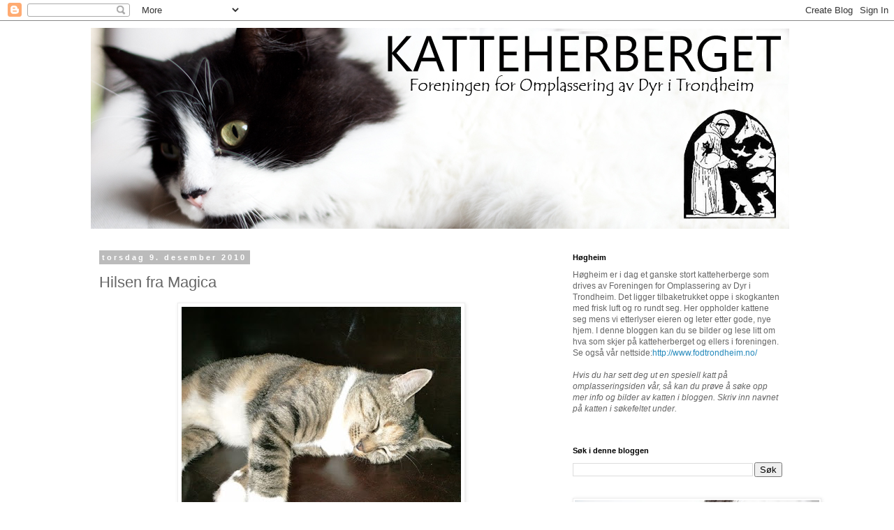

--- FILE ---
content_type: text/html; charset=UTF-8
request_url: https://katteherberge.blogspot.com/2010/12/hilsen-fra-magica.html?showComment=1293616511395
body_size: 15274
content:
<!DOCTYPE html>
<html class='v2' dir='ltr' lang='no'>
<head>
<link href='https://www.blogger.com/static/v1/widgets/335934321-css_bundle_v2.css' rel='stylesheet' type='text/css'/>
<meta content='width=1100' name='viewport'/>
<meta content='text/html; charset=UTF-8' http-equiv='Content-Type'/>
<meta content='blogger' name='generator'/>
<link href='https://katteherberge.blogspot.com/favicon.ico' rel='icon' type='image/x-icon'/>
<link href='http://katteherberge.blogspot.com/2010/12/hilsen-fra-magica.html' rel='canonical'/>
<link rel="alternate" type="application/atom+xml" title="KATTEHERBERGET - Atom" href="https://katteherberge.blogspot.com/feeds/posts/default" />
<link rel="alternate" type="application/rss+xml" title="KATTEHERBERGET - RSS" href="https://katteherberge.blogspot.com/feeds/posts/default?alt=rss" />
<link rel="service.post" type="application/atom+xml" title="KATTEHERBERGET - Atom" href="https://www.blogger.com/feeds/2040240874208864646/posts/default" />

<link rel="alternate" type="application/atom+xml" title="KATTEHERBERGET - Atom" href="https://katteherberge.blogspot.com/feeds/8641514944404300752/comments/default" />
<!--Can't find substitution for tag [blog.ieCssRetrofitLinks]-->
<link href='https://blogger.googleusercontent.com/img/b/R29vZ2xl/AVvXsEgdpZFeemQeky4FKNJT5a_NCktPv99_y34tJQ4G85ZQzS59TB83dEMs9vb25hWtYt48xvp528Rp9LEbLikoiYYPWclGsGa2tAueb2NRRvQwHo6vffVBNwTqCrmb4nWt7Xh3F1e-alLxhUs/s400/Magica-+nytt+hjem.JPG' rel='image_src'/>
<meta content='http://katteherberge.blogspot.com/2010/12/hilsen-fra-magica.html' property='og:url'/>
<meta content='Hilsen fra Magica' property='og:title'/>
<meta content='Vi synes det er fint å følge opp kattene som er omplassert fra oss og høre hvordan det går med dem. Denne hilsene fikk vi etter å ha kontakt...' property='og:description'/>
<meta content='https://blogger.googleusercontent.com/img/b/R29vZ2xl/AVvXsEgdpZFeemQeky4FKNJT5a_NCktPv99_y34tJQ4G85ZQzS59TB83dEMs9vb25hWtYt48xvp528Rp9LEbLikoiYYPWclGsGa2tAueb2NRRvQwHo6vffVBNwTqCrmb4nWt7Xh3F1e-alLxhUs/w1200-h630-p-k-no-nu/Magica-+nytt+hjem.JPG' property='og:image'/>
<title>KATTEHERBERGET: Hilsen fra Magica</title>
<style id='page-skin-1' type='text/css'><!--
/*
-----------------------------------------------
Blogger Template Style
Name:     Simple
Designer: Blogger
URL:      www.blogger.com
----------------------------------------------- */
/* Content
----------------------------------------------- */
body {
font: normal normal 12px 'Trebuchet MS', Trebuchet, Verdana, sans-serif;
color: #666666;
background: #ffffff none repeat scroll top left;
padding: 0 0 0 0;
}
html body .region-inner {
min-width: 0;
max-width: 100%;
width: auto;
}
h2 {
font-size: 22px;
}
a:link {
text-decoration:none;
color: #2288bb;
}
a:visited {
text-decoration:none;
color: #888888;
}
a:hover {
text-decoration:underline;
color: #33aaff;
}
.body-fauxcolumn-outer .fauxcolumn-inner {
background: transparent none repeat scroll top left;
_background-image: none;
}
.body-fauxcolumn-outer .cap-top {
position: absolute;
z-index: 1;
height: 400px;
width: 100%;
}
.body-fauxcolumn-outer .cap-top .cap-left {
width: 100%;
background: transparent none repeat-x scroll top left;
_background-image: none;
}
.content-outer {
-moz-box-shadow: 0 0 0 rgba(0, 0, 0, .15);
-webkit-box-shadow: 0 0 0 rgba(0, 0, 0, .15);
-goog-ms-box-shadow: 0 0 0 #333333;
box-shadow: 0 0 0 rgba(0, 0, 0, .15);
margin-bottom: 1px;
}
.content-inner {
padding: 10px 40px;
}
.content-inner {
background-color: #ffffff;
}
/* Header
----------------------------------------------- */
.header-outer {
background: transparent none repeat-x scroll 0 -400px;
_background-image: none;
}
.Header h1 {
font: normal normal 40px 'Trebuchet MS',Trebuchet,Verdana,sans-serif;
color: #000000;
text-shadow: 0 0 0 rgba(0, 0, 0, .2);
}
.Header h1 a {
color: #000000;
}
.Header .description {
font-size: 18px;
color: #000000;
}
.header-inner .Header .titlewrapper {
padding: 22px 0;
}
.header-inner .Header .descriptionwrapper {
padding: 0 0;
}
/* Tabs
----------------------------------------------- */
.tabs-inner .section:first-child {
border-top: 0 solid #dddddd;
}
.tabs-inner .section:first-child ul {
margin-top: -1px;
border-top: 1px solid #dddddd;
border-left: 1px solid #dddddd;
border-right: 1px solid #dddddd;
}
.tabs-inner .widget ul {
background: transparent none repeat-x scroll 0 -800px;
_background-image: none;
border-bottom: 1px solid #dddddd;
margin-top: 0;
margin-left: -30px;
margin-right: -30px;
}
.tabs-inner .widget li a {
display: inline-block;
padding: .6em 1em;
font: normal normal 12px 'Trebuchet MS', Trebuchet, Verdana, sans-serif;
color: #000000;
border-left: 1px solid #ffffff;
border-right: 1px solid #dddddd;
}
.tabs-inner .widget li:first-child a {
border-left: none;
}
.tabs-inner .widget li.selected a, .tabs-inner .widget li a:hover {
color: #000000;
background-color: #eeeeee;
text-decoration: none;
}
/* Columns
----------------------------------------------- */
.main-outer {
border-top: 0 solid transparent;
}
.fauxcolumn-left-outer .fauxcolumn-inner {
border-right: 1px solid transparent;
}
.fauxcolumn-right-outer .fauxcolumn-inner {
border-left: 1px solid transparent;
}
/* Headings
----------------------------------------------- */
div.widget > h2,
div.widget h2.title {
margin: 0 0 1em 0;
font: normal bold 11px 'Trebuchet MS',Trebuchet,Verdana,sans-serif;
color: #000000;
}
/* Widgets
----------------------------------------------- */
.widget .zippy {
color: #999999;
text-shadow: 2px 2px 1px rgba(0, 0, 0, .1);
}
.widget .popular-posts ul {
list-style: none;
}
/* Posts
----------------------------------------------- */
h2.date-header {
font: normal bold 11px Arial, Tahoma, Helvetica, FreeSans, sans-serif;
}
.date-header span {
background-color: #bbbbbb;
color: #ffffff;
padding: 0.4em;
letter-spacing: 3px;
margin: inherit;
}
.main-inner {
padding-top: 35px;
padding-bottom: 65px;
}
.main-inner .column-center-inner {
padding: 0 0;
}
.main-inner .column-center-inner .section {
margin: 0 1em;
}
.post {
margin: 0 0 45px 0;
}
h3.post-title, .comments h4 {
font: normal normal 22px 'Trebuchet MS',Trebuchet,Verdana,sans-serif;
margin: .75em 0 0;
}
.post-body {
font-size: 110%;
line-height: 1.4;
position: relative;
}
.post-body img, .post-body .tr-caption-container, .Profile img, .Image img,
.BlogList .item-thumbnail img {
padding: 2px;
background: #ffffff;
border: 1px solid #eeeeee;
-moz-box-shadow: 1px 1px 5px rgba(0, 0, 0, .1);
-webkit-box-shadow: 1px 1px 5px rgba(0, 0, 0, .1);
box-shadow: 1px 1px 5px rgba(0, 0, 0, .1);
}
.post-body img, .post-body .tr-caption-container {
padding: 5px;
}
.post-body .tr-caption-container {
color: #666666;
}
.post-body .tr-caption-container img {
padding: 0;
background: transparent;
border: none;
-moz-box-shadow: 0 0 0 rgba(0, 0, 0, .1);
-webkit-box-shadow: 0 0 0 rgba(0, 0, 0, .1);
box-shadow: 0 0 0 rgba(0, 0, 0, .1);
}
.post-header {
margin: 0 0 1.5em;
line-height: 1.6;
font-size: 90%;
}
.post-footer {
margin: 20px -2px 0;
padding: 5px 10px;
color: #666666;
background-color: #eeeeee;
border-bottom: 1px solid #eeeeee;
line-height: 1.6;
font-size: 90%;
}
#comments .comment-author {
padding-top: 1.5em;
border-top: 1px solid transparent;
background-position: 0 1.5em;
}
#comments .comment-author:first-child {
padding-top: 0;
border-top: none;
}
.avatar-image-container {
margin: .2em 0 0;
}
#comments .avatar-image-container img {
border: 1px solid #eeeeee;
}
/* Comments
----------------------------------------------- */
.comments .comments-content .icon.blog-author {
background-repeat: no-repeat;
background-image: url([data-uri]);
}
.comments .comments-content .loadmore a {
border-top: 1px solid #999999;
border-bottom: 1px solid #999999;
}
.comments .comment-thread.inline-thread {
background-color: #eeeeee;
}
.comments .continue {
border-top: 2px solid #999999;
}
/* Accents
---------------------------------------------- */
.section-columns td.columns-cell {
border-left: 1px solid transparent;
}
.blog-pager {
background: transparent url(//www.blogblog.com/1kt/simple/paging_dot.png) repeat-x scroll top center;
}
.blog-pager-older-link, .home-link,
.blog-pager-newer-link {
background-color: #ffffff;
padding: 5px;
}
.footer-outer {
border-top: 1px dashed #bbbbbb;
}
/* Mobile
----------------------------------------------- */
body.mobile  {
background-size: auto;
}
.mobile .body-fauxcolumn-outer {
background: transparent none repeat scroll top left;
}
.mobile .body-fauxcolumn-outer .cap-top {
background-size: 100% auto;
}
.mobile .content-outer {
-webkit-box-shadow: 0 0 3px rgba(0, 0, 0, .15);
box-shadow: 0 0 3px rgba(0, 0, 0, .15);
}
.mobile .tabs-inner .widget ul {
margin-left: 0;
margin-right: 0;
}
.mobile .post {
margin: 0;
}
.mobile .main-inner .column-center-inner .section {
margin: 0;
}
.mobile .date-header span {
padding: 0.1em 10px;
margin: 0 -10px;
}
.mobile h3.post-title {
margin: 0;
}
.mobile .blog-pager {
background: transparent none no-repeat scroll top center;
}
.mobile .footer-outer {
border-top: none;
}
.mobile .main-inner, .mobile .footer-inner {
background-color: #ffffff;
}
.mobile-index-contents {
color: #666666;
}
.mobile-link-button {
background-color: #2288bb;
}
.mobile-link-button a:link, .mobile-link-button a:visited {
color: #ffffff;
}
.mobile .tabs-inner .section:first-child {
border-top: none;
}
.mobile .tabs-inner .PageList .widget-content {
background-color: #eeeeee;
color: #000000;
border-top: 1px solid #dddddd;
border-bottom: 1px solid #dddddd;
}
.mobile .tabs-inner .PageList .widget-content .pagelist-arrow {
border-left: 1px solid #dddddd;
}

--></style>
<style id='template-skin-1' type='text/css'><!--
body {
min-width: 1100px;
}
.content-outer, .content-fauxcolumn-outer, .region-inner {
min-width: 1100px;
max-width: 1100px;
_width: 1100px;
}
.main-inner .columns {
padding-left: 0px;
padding-right: 360px;
}
.main-inner .fauxcolumn-center-outer {
left: 0px;
right: 360px;
/* IE6 does not respect left and right together */
_width: expression(this.parentNode.offsetWidth -
parseInt("0px") -
parseInt("360px") + 'px');
}
.main-inner .fauxcolumn-left-outer {
width: 0px;
}
.main-inner .fauxcolumn-right-outer {
width: 360px;
}
.main-inner .column-left-outer {
width: 0px;
right: 100%;
margin-left: -0px;
}
.main-inner .column-right-outer {
width: 360px;
margin-right: -360px;
}
#layout {
min-width: 0;
}
#layout .content-outer {
min-width: 0;
width: 800px;
}
#layout .region-inner {
min-width: 0;
width: auto;
}
body#layout div.add_widget {
padding: 8px;
}
body#layout div.add_widget a {
margin-left: 32px;
}
--></style>
<link href='https://www.blogger.com/dyn-css/authorization.css?targetBlogID=2040240874208864646&amp;zx=342a57d0-f3e6-4700-90af-4c7b95669227' media='none' onload='if(media!=&#39;all&#39;)media=&#39;all&#39;' rel='stylesheet'/><noscript><link href='https://www.blogger.com/dyn-css/authorization.css?targetBlogID=2040240874208864646&amp;zx=342a57d0-f3e6-4700-90af-4c7b95669227' rel='stylesheet'/></noscript>
<meta name='google-adsense-platform-account' content='ca-host-pub-1556223355139109'/>
<meta name='google-adsense-platform-domain' content='blogspot.com'/>

</head>
<body class='loading variant-simplysimple'>
<div class='navbar section' id='navbar' name='Navbar'><div class='widget Navbar' data-version='1' id='Navbar1'><script type="text/javascript">
    function setAttributeOnload(object, attribute, val) {
      if(window.addEventListener) {
        window.addEventListener('load',
          function(){ object[attribute] = val; }, false);
      } else {
        window.attachEvent('onload', function(){ object[attribute] = val; });
      }
    }
  </script>
<div id="navbar-iframe-container"></div>
<script type="text/javascript" src="https://apis.google.com/js/platform.js"></script>
<script type="text/javascript">
      gapi.load("gapi.iframes:gapi.iframes.style.bubble", function() {
        if (gapi.iframes && gapi.iframes.getContext) {
          gapi.iframes.getContext().openChild({
              url: 'https://www.blogger.com/navbar/2040240874208864646?po\x3d8641514944404300752\x26origin\x3dhttps://katteherberge.blogspot.com',
              where: document.getElementById("navbar-iframe-container"),
              id: "navbar-iframe"
          });
        }
      });
    </script><script type="text/javascript">
(function() {
var script = document.createElement('script');
script.type = 'text/javascript';
script.src = '//pagead2.googlesyndication.com/pagead/js/google_top_exp.js';
var head = document.getElementsByTagName('head')[0];
if (head) {
head.appendChild(script);
}})();
</script>
</div></div>
<div class='body-fauxcolumns'>
<div class='fauxcolumn-outer body-fauxcolumn-outer'>
<div class='cap-top'>
<div class='cap-left'></div>
<div class='cap-right'></div>
</div>
<div class='fauxborder-left'>
<div class='fauxborder-right'></div>
<div class='fauxcolumn-inner'>
</div>
</div>
<div class='cap-bottom'>
<div class='cap-left'></div>
<div class='cap-right'></div>
</div>
</div>
</div>
<div class='content'>
<div class='content-fauxcolumns'>
<div class='fauxcolumn-outer content-fauxcolumn-outer'>
<div class='cap-top'>
<div class='cap-left'></div>
<div class='cap-right'></div>
</div>
<div class='fauxborder-left'>
<div class='fauxborder-right'></div>
<div class='fauxcolumn-inner'>
</div>
</div>
<div class='cap-bottom'>
<div class='cap-left'></div>
<div class='cap-right'></div>
</div>
</div>
</div>
<div class='content-outer'>
<div class='content-cap-top cap-top'>
<div class='cap-left'></div>
<div class='cap-right'></div>
</div>
<div class='fauxborder-left content-fauxborder-left'>
<div class='fauxborder-right content-fauxborder-right'></div>
<div class='content-inner'>
<header>
<div class='header-outer'>
<div class='header-cap-top cap-top'>
<div class='cap-left'></div>
<div class='cap-right'></div>
</div>
<div class='fauxborder-left header-fauxborder-left'>
<div class='fauxborder-right header-fauxborder-right'></div>
<div class='region-inner header-inner'>
<div class='header section' id='header' name='Overskrift'><div class='widget Header' data-version='1' id='Header1'>
<div id='header-inner'>
<a href='https://katteherberge.blogspot.com/' style='display: block'>
<img alt='KATTEHERBERGET' height='288px; ' id='Header1_headerimg' src='https://blogger.googleusercontent.com/img/b/R29vZ2xl/AVvXsEizJ9fZ1DNSwDoYIQDcq0bBnJZGk9OpDpZnIPlxpEtPd11Pc8jCeKE4-MYxwYs0ysgvQVNbGFYqS3Ofe3emzh1zl67yWXGZDT-arO54RFQV0FhaFhBYTG_6cX0DLUNZTU-4B01_VbwK5j0/s1600/HeaderFOD.jpg' style='display: block' width='1000px; '/>
</a>
</div>
</div></div>
</div>
</div>
<div class='header-cap-bottom cap-bottom'>
<div class='cap-left'></div>
<div class='cap-right'></div>
</div>
</div>
</header>
<div class='tabs-outer'>
<div class='tabs-cap-top cap-top'>
<div class='cap-left'></div>
<div class='cap-right'></div>
</div>
<div class='fauxborder-left tabs-fauxborder-left'>
<div class='fauxborder-right tabs-fauxborder-right'></div>
<div class='region-inner tabs-inner'>
<div class='tabs no-items section' id='crosscol' name='Krysskolonne'></div>
<div class='tabs no-items section' id='crosscol-overflow' name='Cross-Column 2'></div>
</div>
</div>
<div class='tabs-cap-bottom cap-bottom'>
<div class='cap-left'></div>
<div class='cap-right'></div>
</div>
</div>
<div class='main-outer'>
<div class='main-cap-top cap-top'>
<div class='cap-left'></div>
<div class='cap-right'></div>
</div>
<div class='fauxborder-left main-fauxborder-left'>
<div class='fauxborder-right main-fauxborder-right'></div>
<div class='region-inner main-inner'>
<div class='columns fauxcolumns'>
<div class='fauxcolumn-outer fauxcolumn-center-outer'>
<div class='cap-top'>
<div class='cap-left'></div>
<div class='cap-right'></div>
</div>
<div class='fauxborder-left'>
<div class='fauxborder-right'></div>
<div class='fauxcolumn-inner'>
</div>
</div>
<div class='cap-bottom'>
<div class='cap-left'></div>
<div class='cap-right'></div>
</div>
</div>
<div class='fauxcolumn-outer fauxcolumn-left-outer'>
<div class='cap-top'>
<div class='cap-left'></div>
<div class='cap-right'></div>
</div>
<div class='fauxborder-left'>
<div class='fauxborder-right'></div>
<div class='fauxcolumn-inner'>
</div>
</div>
<div class='cap-bottom'>
<div class='cap-left'></div>
<div class='cap-right'></div>
</div>
</div>
<div class='fauxcolumn-outer fauxcolumn-right-outer'>
<div class='cap-top'>
<div class='cap-left'></div>
<div class='cap-right'></div>
</div>
<div class='fauxborder-left'>
<div class='fauxborder-right'></div>
<div class='fauxcolumn-inner'>
</div>
</div>
<div class='cap-bottom'>
<div class='cap-left'></div>
<div class='cap-right'></div>
</div>
</div>
<!-- corrects IE6 width calculation -->
<div class='columns-inner'>
<div class='column-center-outer'>
<div class='column-center-inner'>
<div class='main section' id='main' name='Hoveddel'><div class='widget Blog' data-version='1' id='Blog1'>
<div class='blog-posts hfeed'>

          <div class="date-outer">
        
<h2 class='date-header'><span>torsdag 9. desember 2010</span></h2>

          <div class="date-posts">
        
<div class='post-outer'>
<div class='post hentry uncustomized-post-template' itemprop='blogPost' itemscope='itemscope' itemtype='http://schema.org/BlogPosting'>
<meta content='https://blogger.googleusercontent.com/img/b/R29vZ2xl/AVvXsEgdpZFeemQeky4FKNJT5a_NCktPv99_y34tJQ4G85ZQzS59TB83dEMs9vb25hWtYt48xvp528Rp9LEbLikoiYYPWclGsGa2tAueb2NRRvQwHo6vffVBNwTqCrmb4nWt7Xh3F1e-alLxhUs/s400/Magica-+nytt+hjem.JPG' itemprop='image_url'/>
<meta content='2040240874208864646' itemprop='blogId'/>
<meta content='8641514944404300752' itemprop='postId'/>
<a name='8641514944404300752'></a>
<h3 class='post-title entry-title' itemprop='name'>
Hilsen fra Magica
</h3>
<div class='post-header'>
<div class='post-header-line-1'></div>
</div>
<div class='post-body entry-content' id='post-body-8641514944404300752' itemprop='description articleBody'>
<a href="https://blogger.googleusercontent.com/img/b/R29vZ2xl/AVvXsEgdpZFeemQeky4FKNJT5a_NCktPv99_y34tJQ4G85ZQzS59TB83dEMs9vb25hWtYt48xvp528Rp9LEbLikoiYYPWclGsGa2tAueb2NRRvQwHo6vffVBNwTqCrmb4nWt7Xh3F1e-alLxhUs/s1600/Magica-+nytt+hjem.JPG"><img alt="" border="0" id="BLOGGER_PHOTO_ID_5548759612265428546" src="https://blogger.googleusercontent.com/img/b/R29vZ2xl/AVvXsEgdpZFeemQeky4FKNJT5a_NCktPv99_y34tJQ4G85ZQzS59TB83dEMs9vb25hWtYt48xvp528Rp9LEbLikoiYYPWclGsGa2tAueb2NRRvQwHo6vffVBNwTqCrmb4nWt7Xh3F1e-alLxhUs/s400/Magica-+nytt+hjem.JPG" style="DISPLAY: block; MARGIN: 0px auto 10px; WIDTH: 400px; CURSOR: hand; HEIGHT: 300px; TEXT-ALIGN: center" /></a><br /><div><a href="https://blogger.googleusercontent.com/img/b/R29vZ2xl/AVvXsEhTtQdoztUBqt5k5LXz2IAZftVFwM-ioQ7WqOdEcXkTU6z465tqK4HiwpkPECHintvAPlniTW8GwYo9gU_hP4DzAgeYkxtnKm9COrHiTfNBksAT2m6Vz9Eo-YNkpjitjK4MaS6-H-4VNZg/s1600/Magica-nytt+hjem2.JPG"><img alt="" border="0" id="BLOGGER_PHOTO_ID_5548759517801909074" src="https://blogger.googleusercontent.com/img/b/R29vZ2xl/AVvXsEhTtQdoztUBqt5k5LXz2IAZftVFwM-ioQ7WqOdEcXkTU6z465tqK4HiwpkPECHintvAPlniTW8GwYo9gU_hP4DzAgeYkxtnKm9COrHiTfNBksAT2m6Vz9Eo-YNkpjitjK4MaS6-H-4VNZg/s400/Magica-nytt+hjem2.JPG" style="DISPLAY: block; MARGIN: 0px auto 10px; WIDTH: 300px; CURSOR: hand; HEIGHT: 400px; TEXT-ALIGN: center" /></a><br />Vi synes det er fint å følge opp kattene som er omplassert fra oss og høre hvordan det går med dem. Denne hilsene fikk vi etter å ha kontaktet Magicas eier. <blockquote></blockquote>Hei :-)</div><div>Skjønner at det er artig å høre fra katter dere har omplassert ja :-)Snedig at jeg fikk mail nå for jeg snakket nettop med ei venninne om hvor heldige vi har vært med Isa, som hun heter nå, og for en hærlig katt hun er. Det dere skrev om henne på nettsiden deres stemmer på en prikk.</div><blockquote></blockquote><div>Hun er en fantastisk snill og tålmodig katt som hele familien har stor glede av. Hun er veldig kjælen og kaster seg gjerne ned forran føttene til folk som kommer på besøk for at de skal klø henne på magen. De siste ukene har hun nesten ikke vært ute pga. kulden så nå har vi plutselig fått en veldig leken katt som jakter på alt som rører på seg :)) . </div><blockquote></blockquote><div>Isa med familie ønsker alle dere ildsjeler som jobber på FOD ei riktig god jul!</div><blockquote></blockquote><div>Mvh.</div><div>Linda Kristin<br /></div><div></div>
<div style='clear: both;'></div>
</div>
<div class='post-footer'>
<div class='post-footer-line post-footer-line-1'>
<span class='post-author vcard'>
Lagt inn av
<span class='fn' itemprop='author' itemscope='itemscope' itemtype='http://schema.org/Person'>
<meta content='https://www.blogger.com/profile/17462663345961148037' itemprop='url'/>
<a class='g-profile' href='https://www.blogger.com/profile/17462663345961148037' rel='author' title='author profile'>
<span itemprop='name'>Katteherberget</span>
</a>
</span>
</span>
<span class='post-timestamp'>
kl.
<meta content='http://katteherberge.blogspot.com/2010/12/hilsen-fra-magica.html' itemprop='url'/>
<a class='timestamp-link' href='https://katteherberge.blogspot.com/2010/12/hilsen-fra-magica.html' rel='bookmark' title='permanent link'><abbr class='published' itemprop='datePublished' title='2010-12-09T19:59:00+01:00'>19:59</abbr></a>
</span>
<span class='post-comment-link'>
</span>
<span class='post-icons'>
<span class='item-action'>
<a href='https://www.blogger.com/email-post/2040240874208864646/8641514944404300752' title='Send innlegg i e-post'>
<img alt='' class='icon-action' height='13' src='https://resources.blogblog.com/img/icon18_email.gif' width='18'/>
</a>
</span>
<span class='item-control blog-admin pid-1359761282'>
<a href='https://www.blogger.com/post-edit.g?blogID=2040240874208864646&postID=8641514944404300752&from=pencil' title='Rediger innlegg'>
<img alt='' class='icon-action' height='18' src='https://resources.blogblog.com/img/icon18_edit_allbkg.gif' width='18'/>
</a>
</span>
</span>
<div class='post-share-buttons goog-inline-block'>
</div>
</div>
<div class='post-footer-line post-footer-line-2'>
<span class='post-labels'>
Etiketter:
<a href='https://katteherberge.blogspot.com/search/label/Hilsninger' rel='tag'>Hilsninger</a>
</span>
</div>
<div class='post-footer-line post-footer-line-3'>
<span class='post-location'>
</span>
</div>
</div>
</div>
<div class='comments' id='comments'>
<a name='comments'></a>
<h4>2 kommentarer:</h4>
<div id='Blog1_comments-block-wrapper'>
<dl class='avatar-comment-indent' id='comments-block'>
<dt class='comment-author ' id='c3956754642363412626'>
<a name='c3956754642363412626'></a>
<div class="avatar-image-container avatar-stock"><span dir="ltr"><img src="//resources.blogblog.com/img/blank.gif" width="35" height="35" alt="" title="Anonym">

</span></div>
Anonym
sa...
</dt>
<dd class='comment-body' id='Blog1_cmt-3956754642363412626'>
<p>
Hei heldige eiere av Magica :) Må si jeg savner henne og kattungene hennes. Hvordan går det med tennene hennes? Fuktig på haka fortsatt? En kjempekos pus :) Julehilsen fra fosterfar (Ronny)  :)
</p>
</dd>
<dd class='comment-footer'>
<span class='comment-timestamp'>
<a href='https://katteherberge.blogspot.com/2010/12/hilsen-fra-magica.html?showComment=1293152889481#c3956754642363412626' title='comment permalink'>
24. desember 2010 kl. 02:08
</a>
<span class='item-control blog-admin pid-370545068'>
<a class='comment-delete' href='https://www.blogger.com/comment/delete/2040240874208864646/3956754642363412626' title='Slett kommentar'>
<img src='https://resources.blogblog.com/img/icon_delete13.gif'/>
</a>
</span>
</span>
</dd>
<dt class='comment-author ' id='c7990012142210569451'>
<a name='c7990012142210569451'></a>
<div class="avatar-image-container avatar-stock"><span dir="ltr"><img src="//resources.blogblog.com/img/blank.gif" width="35" height="35" alt="" title="Linda Kristin">

</span></div>
Linda Kristin
sa...
</dt>
<dd class='comment-body' id='Blog1_cmt-7990012142210569451'>
<p>
Hei Ronny:)<br /><br />Ja vi er så glade for at vi har Isa. Hun har blitt en viktig del av familien vår og hun og ungene er veldig glade i hverandre. Det går forsåvidt fint med tennene hennes, vi tror ikke hun plages noe av det, men hun sikler endel, serlig når hun koser seg:).<br />Fotsatt god jul til dere.<br />Hilsen Linda og Isa.
</p>
</dd>
<dd class='comment-footer'>
<span class='comment-timestamp'>
<a href='https://katteherberge.blogspot.com/2010/12/hilsen-fra-magica.html?showComment=1293616511395#c7990012142210569451' title='comment permalink'>
29. desember 2010 kl. 10:55
</a>
<span class='item-control blog-admin pid-370545068'>
<a class='comment-delete' href='https://www.blogger.com/comment/delete/2040240874208864646/7990012142210569451' title='Slett kommentar'>
<img src='https://resources.blogblog.com/img/icon_delete13.gif'/>
</a>
</span>
</span>
</dd>
</dl>
</div>
<p class='comment-footer'>
<a href='https://www.blogger.com/comment/fullpage/post/2040240874208864646/8641514944404300752' onclick=''>Legg inn en kommentar</a>
</p>
</div>
</div>

        </div></div>
      
</div>
<div class='blog-pager' id='blog-pager'>
<span id='blog-pager-newer-link'>
<a class='blog-pager-newer-link' href='https://katteherberge.blogspot.com/2010/12/julehilsen-fra-tynset.html' id='Blog1_blog-pager-newer-link' title='Nyere innlegg'>Nyere innlegg</a>
</span>
<span id='blog-pager-older-link'>
<a class='blog-pager-older-link' href='https://katteherberge.blogspot.com/2010/12/frjulshilsen-fra-terje.html' id='Blog1_blog-pager-older-link' title='Eldre innlegg'>Eldre innlegg</a>
</span>
<a class='home-link' href='https://katteherberge.blogspot.com/'>Startsiden</a>
</div>
<div class='clear'></div>
<div class='post-feeds'>
<div class='feed-links'>
Abonner på:
<a class='feed-link' href='https://katteherberge.blogspot.com/feeds/8641514944404300752/comments/default' target='_blank' type='application/atom+xml'>Legg inn kommentarer (Atom)</a>
</div>
</div>
</div></div>
</div>
</div>
<div class='column-left-outer'>
<div class='column-left-inner'>
<aside>
</aside>
</div>
</div>
<div class='column-right-outer'>
<div class='column-right-inner'>
<aside>
<div class='sidebar section' id='sidebar-right-1'><div class='widget Text' data-version='1' id='Text3'>
<h2 class='title'>Høgheim</h2>
<div class='widget-content'>
Høgheim er i dag et ganske stort katteherberge som drives av Foreningen for Omplassering av Dyr i Trondheim. Det ligger tilbaketrukket oppe i skogkanten med frisk luft og ro rundt seg. Her oppholder kattene seg mens vi etterlyser eieren og leter etter gode, nye hjem. I denne bloggen kan du se bilder og lese litt om hva som skjer på katteherberget og ellers i foreningen. Se også vår nettside:<a href="http://www.fodtrondheim.no/">http://www.fodtrondheim.no/</a><div><br/><em>Hvis du har sett deg ut en spesiell katt på omplasseringsiden vår, så kan du prøve å søke opp mer info og bilder av katten i bloggen. Skriv inn navnet på katten i søkefeltet under. </em><br/><br/></div>
</div>
<div class='clear'></div>
</div><div class='widget BlogSearch' data-version='1' id='BlogSearch1'>
<h2 class='title'>Søk i denne bloggen</h2>
<div class='widget-content'>
<div id='BlogSearch1_form'>
<form action='https://katteherberge.blogspot.com/search' class='gsc-search-box' target='_top'>
<table cellpadding='0' cellspacing='0' class='gsc-search-box'>
<tbody>
<tr>
<td class='gsc-input'>
<input autocomplete='off' class='gsc-input' name='q' size='10' title='search' type='text' value=''/>
</td>
<td class='gsc-search-button'>
<input class='gsc-search-button' title='search' type='submit' value='Søk'/>
</td>
</tr>
</tbody>
</table>
</form>
</div>
</div>
<div class='clear'></div>
</div><div class='widget Image' data-version='1' id='Image1'>
<div class='widget-content'>
<img alt='' height='234' id='Image1_img' src='https://blogger.googleusercontent.com/img/b/R29vZ2xl/AVvXsEghz6EsDVpu_Qn5BQAJ3xadazrNmMyXpZVue0uBjGfYLqaQ0QARsgdF6hiLT7aYJ08wc9V54hfXcqiiCWg72hlUph6GKZvmySo7HCH4MttbbYrLN1ArD7lXGHe134qM4wsspZ_hFT9OShU/s350/Miles01.jpg' width='350'/>
<br/>
</div>
<div class='clear'></div>
</div><div class='widget Text' data-version='1' id='Text1'>
<h2 class='title'>Hilsninger</h2>
<div class='widget-content'>
Har du adoptert en katt fra Foreningen for Omplassering av Dyr i Trondheim? Send oss gjerne en hilsen som vi kan legge ut på bloggen. Det er så koselig å få oppdatering om kattene. Hilsenen sendes på e-post til katter@fodtrondheim.no. Fint hvis bilder legges ved som egne vedlegg.
</div>
<div class='clear'></div>
</div><div class='widget LinkList' data-version='1' id='LinkList2'>
<h2>Støtt oss via Grasrotandelen</h2>
<div class='widget-content'>
<ul>
<li><a href='https://www.norsk-tipping.no/grasrotandelen/grasrot_sok?coupon=receiver%3D976719689'>Grasrotandelen</a></li>
</ul>
<div class='clear'></div>
</div>
</div><div class='widget BlogArchive' data-version='1' id='BlogArchive1'>
<h2>Bloggarkiv</h2>
<div class='widget-content'>
<div id='ArchiveList'>
<div id='BlogArchive1_ArchiveList'>
<ul class='hierarchy'>
<li class='archivedate collapsed'>
<a class='toggle' href='javascript:void(0)'>
<span class='zippy'>

        &#9658;&#160;
      
</span>
</a>
<a class='post-count-link' href='https://katteherberge.blogspot.com/2014/'>
2014
</a>
<span class='post-count' dir='ltr'>(1)</span>
<ul class='hierarchy'>
<li class='archivedate collapsed'>
<a class='toggle' href='javascript:void(0)'>
<span class='zippy'>

        &#9658;&#160;
      
</span>
</a>
<a class='post-count-link' href='https://katteherberge.blogspot.com/2014/03/'>
mars
</a>
<span class='post-count' dir='ltr'>(1)</span>
</li>
</ul>
</li>
</ul>
<ul class='hierarchy'>
<li class='archivedate collapsed'>
<a class='toggle' href='javascript:void(0)'>
<span class='zippy'>

        &#9658;&#160;
      
</span>
</a>
<a class='post-count-link' href='https://katteherberge.blogspot.com/2013/'>
2013
</a>
<span class='post-count' dir='ltr'>(31)</span>
<ul class='hierarchy'>
<li class='archivedate collapsed'>
<a class='toggle' href='javascript:void(0)'>
<span class='zippy'>

        &#9658;&#160;
      
</span>
</a>
<a class='post-count-link' href='https://katteherberge.blogspot.com/2013/12/'>
desember
</a>
<span class='post-count' dir='ltr'>(3)</span>
</li>
</ul>
<ul class='hierarchy'>
<li class='archivedate collapsed'>
<a class='toggle' href='javascript:void(0)'>
<span class='zippy'>

        &#9658;&#160;
      
</span>
</a>
<a class='post-count-link' href='https://katteherberge.blogspot.com/2013/09/'>
september
</a>
<span class='post-count' dir='ltr'>(1)</span>
</li>
</ul>
<ul class='hierarchy'>
<li class='archivedate collapsed'>
<a class='toggle' href='javascript:void(0)'>
<span class='zippy'>

        &#9658;&#160;
      
</span>
</a>
<a class='post-count-link' href='https://katteherberge.blogspot.com/2013/08/'>
august
</a>
<span class='post-count' dir='ltr'>(1)</span>
</li>
</ul>
<ul class='hierarchy'>
<li class='archivedate collapsed'>
<a class='toggle' href='javascript:void(0)'>
<span class='zippy'>

        &#9658;&#160;
      
</span>
</a>
<a class='post-count-link' href='https://katteherberge.blogspot.com/2013/07/'>
juli
</a>
<span class='post-count' dir='ltr'>(4)</span>
</li>
</ul>
<ul class='hierarchy'>
<li class='archivedate collapsed'>
<a class='toggle' href='javascript:void(0)'>
<span class='zippy'>

        &#9658;&#160;
      
</span>
</a>
<a class='post-count-link' href='https://katteherberge.blogspot.com/2013/06/'>
juni
</a>
<span class='post-count' dir='ltr'>(3)</span>
</li>
</ul>
<ul class='hierarchy'>
<li class='archivedate collapsed'>
<a class='toggle' href='javascript:void(0)'>
<span class='zippy'>

        &#9658;&#160;
      
</span>
</a>
<a class='post-count-link' href='https://katteherberge.blogspot.com/2013/05/'>
mai
</a>
<span class='post-count' dir='ltr'>(4)</span>
</li>
</ul>
<ul class='hierarchy'>
<li class='archivedate collapsed'>
<a class='toggle' href='javascript:void(0)'>
<span class='zippy'>

        &#9658;&#160;
      
</span>
</a>
<a class='post-count-link' href='https://katteherberge.blogspot.com/2013/04/'>
april
</a>
<span class='post-count' dir='ltr'>(3)</span>
</li>
</ul>
<ul class='hierarchy'>
<li class='archivedate collapsed'>
<a class='toggle' href='javascript:void(0)'>
<span class='zippy'>

        &#9658;&#160;
      
</span>
</a>
<a class='post-count-link' href='https://katteherberge.blogspot.com/2013/03/'>
mars
</a>
<span class='post-count' dir='ltr'>(3)</span>
</li>
</ul>
<ul class='hierarchy'>
<li class='archivedate collapsed'>
<a class='toggle' href='javascript:void(0)'>
<span class='zippy'>

        &#9658;&#160;
      
</span>
</a>
<a class='post-count-link' href='https://katteherberge.blogspot.com/2013/02/'>
februar
</a>
<span class='post-count' dir='ltr'>(3)</span>
</li>
</ul>
<ul class='hierarchy'>
<li class='archivedate collapsed'>
<a class='toggle' href='javascript:void(0)'>
<span class='zippy'>

        &#9658;&#160;
      
</span>
</a>
<a class='post-count-link' href='https://katteherberge.blogspot.com/2013/01/'>
januar
</a>
<span class='post-count' dir='ltr'>(6)</span>
</li>
</ul>
</li>
</ul>
<ul class='hierarchy'>
<li class='archivedate collapsed'>
<a class='toggle' href='javascript:void(0)'>
<span class='zippy'>

        &#9658;&#160;
      
</span>
</a>
<a class='post-count-link' href='https://katteherberge.blogspot.com/2012/'>
2012
</a>
<span class='post-count' dir='ltr'>(105)</span>
<ul class='hierarchy'>
<li class='archivedate collapsed'>
<a class='toggle' href='javascript:void(0)'>
<span class='zippy'>

        &#9658;&#160;
      
</span>
</a>
<a class='post-count-link' href='https://katteherberge.blogspot.com/2012/12/'>
desember
</a>
<span class='post-count' dir='ltr'>(11)</span>
</li>
</ul>
<ul class='hierarchy'>
<li class='archivedate collapsed'>
<a class='toggle' href='javascript:void(0)'>
<span class='zippy'>

        &#9658;&#160;
      
</span>
</a>
<a class='post-count-link' href='https://katteherberge.blogspot.com/2012/11/'>
november
</a>
<span class='post-count' dir='ltr'>(6)</span>
</li>
</ul>
<ul class='hierarchy'>
<li class='archivedate collapsed'>
<a class='toggle' href='javascript:void(0)'>
<span class='zippy'>

        &#9658;&#160;
      
</span>
</a>
<a class='post-count-link' href='https://katteherberge.blogspot.com/2012/10/'>
oktober
</a>
<span class='post-count' dir='ltr'>(7)</span>
</li>
</ul>
<ul class='hierarchy'>
<li class='archivedate collapsed'>
<a class='toggle' href='javascript:void(0)'>
<span class='zippy'>

        &#9658;&#160;
      
</span>
</a>
<a class='post-count-link' href='https://katteherberge.blogspot.com/2012/09/'>
september
</a>
<span class='post-count' dir='ltr'>(18)</span>
</li>
</ul>
<ul class='hierarchy'>
<li class='archivedate collapsed'>
<a class='toggle' href='javascript:void(0)'>
<span class='zippy'>

        &#9658;&#160;
      
</span>
</a>
<a class='post-count-link' href='https://katteherberge.blogspot.com/2012/08/'>
august
</a>
<span class='post-count' dir='ltr'>(7)</span>
</li>
</ul>
<ul class='hierarchy'>
<li class='archivedate collapsed'>
<a class='toggle' href='javascript:void(0)'>
<span class='zippy'>

        &#9658;&#160;
      
</span>
</a>
<a class='post-count-link' href='https://katteherberge.blogspot.com/2012/07/'>
juli
</a>
<span class='post-count' dir='ltr'>(11)</span>
</li>
</ul>
<ul class='hierarchy'>
<li class='archivedate collapsed'>
<a class='toggle' href='javascript:void(0)'>
<span class='zippy'>

        &#9658;&#160;
      
</span>
</a>
<a class='post-count-link' href='https://katteherberge.blogspot.com/2012/06/'>
juni
</a>
<span class='post-count' dir='ltr'>(12)</span>
</li>
</ul>
<ul class='hierarchy'>
<li class='archivedate collapsed'>
<a class='toggle' href='javascript:void(0)'>
<span class='zippy'>

        &#9658;&#160;
      
</span>
</a>
<a class='post-count-link' href='https://katteherberge.blogspot.com/2012/05/'>
mai
</a>
<span class='post-count' dir='ltr'>(4)</span>
</li>
</ul>
<ul class='hierarchy'>
<li class='archivedate collapsed'>
<a class='toggle' href='javascript:void(0)'>
<span class='zippy'>

        &#9658;&#160;
      
</span>
</a>
<a class='post-count-link' href='https://katteherberge.blogspot.com/2012/04/'>
april
</a>
<span class='post-count' dir='ltr'>(11)</span>
</li>
</ul>
<ul class='hierarchy'>
<li class='archivedate collapsed'>
<a class='toggle' href='javascript:void(0)'>
<span class='zippy'>

        &#9658;&#160;
      
</span>
</a>
<a class='post-count-link' href='https://katteherberge.blogspot.com/2012/03/'>
mars
</a>
<span class='post-count' dir='ltr'>(3)</span>
</li>
</ul>
<ul class='hierarchy'>
<li class='archivedate collapsed'>
<a class='toggle' href='javascript:void(0)'>
<span class='zippy'>

        &#9658;&#160;
      
</span>
</a>
<a class='post-count-link' href='https://katteherberge.blogspot.com/2012/02/'>
februar
</a>
<span class='post-count' dir='ltr'>(6)</span>
</li>
</ul>
<ul class='hierarchy'>
<li class='archivedate collapsed'>
<a class='toggle' href='javascript:void(0)'>
<span class='zippy'>

        &#9658;&#160;
      
</span>
</a>
<a class='post-count-link' href='https://katteherberge.blogspot.com/2012/01/'>
januar
</a>
<span class='post-count' dir='ltr'>(9)</span>
</li>
</ul>
</li>
</ul>
<ul class='hierarchy'>
<li class='archivedate collapsed'>
<a class='toggle' href='javascript:void(0)'>
<span class='zippy'>

        &#9658;&#160;
      
</span>
</a>
<a class='post-count-link' href='https://katteherberge.blogspot.com/2011/'>
2011
</a>
<span class='post-count' dir='ltr'>(170)</span>
<ul class='hierarchy'>
<li class='archivedate collapsed'>
<a class='toggle' href='javascript:void(0)'>
<span class='zippy'>

        &#9658;&#160;
      
</span>
</a>
<a class='post-count-link' href='https://katteherberge.blogspot.com/2011/12/'>
desember
</a>
<span class='post-count' dir='ltr'>(19)</span>
</li>
</ul>
<ul class='hierarchy'>
<li class='archivedate collapsed'>
<a class='toggle' href='javascript:void(0)'>
<span class='zippy'>

        &#9658;&#160;
      
</span>
</a>
<a class='post-count-link' href='https://katteherberge.blogspot.com/2011/11/'>
november
</a>
<span class='post-count' dir='ltr'>(8)</span>
</li>
</ul>
<ul class='hierarchy'>
<li class='archivedate collapsed'>
<a class='toggle' href='javascript:void(0)'>
<span class='zippy'>

        &#9658;&#160;
      
</span>
</a>
<a class='post-count-link' href='https://katteherberge.blogspot.com/2011/10/'>
oktober
</a>
<span class='post-count' dir='ltr'>(16)</span>
</li>
</ul>
<ul class='hierarchy'>
<li class='archivedate collapsed'>
<a class='toggle' href='javascript:void(0)'>
<span class='zippy'>

        &#9658;&#160;
      
</span>
</a>
<a class='post-count-link' href='https://katteherberge.blogspot.com/2011/09/'>
september
</a>
<span class='post-count' dir='ltr'>(20)</span>
</li>
</ul>
<ul class='hierarchy'>
<li class='archivedate collapsed'>
<a class='toggle' href='javascript:void(0)'>
<span class='zippy'>

        &#9658;&#160;
      
</span>
</a>
<a class='post-count-link' href='https://katteherberge.blogspot.com/2011/08/'>
august
</a>
<span class='post-count' dir='ltr'>(17)</span>
</li>
</ul>
<ul class='hierarchy'>
<li class='archivedate collapsed'>
<a class='toggle' href='javascript:void(0)'>
<span class='zippy'>

        &#9658;&#160;
      
</span>
</a>
<a class='post-count-link' href='https://katteherberge.blogspot.com/2011/07/'>
juli
</a>
<span class='post-count' dir='ltr'>(23)</span>
</li>
</ul>
<ul class='hierarchy'>
<li class='archivedate collapsed'>
<a class='toggle' href='javascript:void(0)'>
<span class='zippy'>

        &#9658;&#160;
      
</span>
</a>
<a class='post-count-link' href='https://katteherberge.blogspot.com/2011/06/'>
juni
</a>
<span class='post-count' dir='ltr'>(10)</span>
</li>
</ul>
<ul class='hierarchy'>
<li class='archivedate collapsed'>
<a class='toggle' href='javascript:void(0)'>
<span class='zippy'>

        &#9658;&#160;
      
</span>
</a>
<a class='post-count-link' href='https://katteherberge.blogspot.com/2011/05/'>
mai
</a>
<span class='post-count' dir='ltr'>(7)</span>
</li>
</ul>
<ul class='hierarchy'>
<li class='archivedate collapsed'>
<a class='toggle' href='javascript:void(0)'>
<span class='zippy'>

        &#9658;&#160;
      
</span>
</a>
<a class='post-count-link' href='https://katteherberge.blogspot.com/2011/04/'>
april
</a>
<span class='post-count' dir='ltr'>(11)</span>
</li>
</ul>
<ul class='hierarchy'>
<li class='archivedate collapsed'>
<a class='toggle' href='javascript:void(0)'>
<span class='zippy'>

        &#9658;&#160;
      
</span>
</a>
<a class='post-count-link' href='https://katteherberge.blogspot.com/2011/03/'>
mars
</a>
<span class='post-count' dir='ltr'>(10)</span>
</li>
</ul>
<ul class='hierarchy'>
<li class='archivedate collapsed'>
<a class='toggle' href='javascript:void(0)'>
<span class='zippy'>

        &#9658;&#160;
      
</span>
</a>
<a class='post-count-link' href='https://katteherberge.blogspot.com/2011/02/'>
februar
</a>
<span class='post-count' dir='ltr'>(12)</span>
</li>
</ul>
<ul class='hierarchy'>
<li class='archivedate collapsed'>
<a class='toggle' href='javascript:void(0)'>
<span class='zippy'>

        &#9658;&#160;
      
</span>
</a>
<a class='post-count-link' href='https://katteherberge.blogspot.com/2011/01/'>
januar
</a>
<span class='post-count' dir='ltr'>(17)</span>
</li>
</ul>
</li>
</ul>
<ul class='hierarchy'>
<li class='archivedate expanded'>
<a class='toggle' href='javascript:void(0)'>
<span class='zippy toggle-open'>

        &#9660;&#160;
      
</span>
</a>
<a class='post-count-link' href='https://katteherberge.blogspot.com/2010/'>
2010
</a>
<span class='post-count' dir='ltr'>(243)</span>
<ul class='hierarchy'>
<li class='archivedate expanded'>
<a class='toggle' href='javascript:void(0)'>
<span class='zippy toggle-open'>

        &#9660;&#160;
      
</span>
</a>
<a class='post-count-link' href='https://katteherberge.blogspot.com/2010/12/'>
desember
</a>
<span class='post-count' dir='ltr'>(27)</span>
<ul class='posts'>
<li><a href='https://katteherberge.blogspot.com/2010/12/godt-nytt-ar-fra-kashina.html'>Godt Nytt År fra Kashina</a></li>
<li><a href='https://katteherberge.blogspot.com/2010/12/petronella-hilser.html'>Petronella hilser</a></li>
<li><a href='https://katteherberge.blogspot.com/2010/12/hilsen-fra-mc-skott.html'>Hilsen fra Mc Skott;-)</a></li>
<li><a href='https://katteherberge.blogspot.com/2010/12/hilsen-fra-fernando.html'>Hilsen fra Fernando</a></li>
<li><a href='https://katteherberge.blogspot.com/2010/12/hilsen-fra-silke.html'>Hilsen fra Silke</a></li>
<li><a href='https://katteherberge.blogspot.com/2010/12/god-jul-fra-olivia-og-oliver.html'>God jul fra Olivia og Oliver</a></li>
<li><a href='https://katteherberge.blogspot.com/2010/12/god-jul-fra-henrik.html'>God jul fra Henrik</a></li>
<li><a href='https://katteherberge.blogspot.com/2010/12/fiskemiddag.html'>Fiskemiddag</a></li>
<li><a href='https://katteherberge.blogspot.com/2010/12/mc-skott.html'>Mc Skott</a></li>
<li><a href='https://katteherberge.blogspot.com/2010/12/julehilsen-fra-august.html'>Julehilsen fra August</a></li>
<li><a href='https://katteherberge.blogspot.com/2010/12/god-jul-fra-hgheim.html'>God jul fra Høgheim</a></li>
<li><a href='https://katteherberge.blogspot.com/2010/12/god-jul-fra-truls.html'>God jul fra Truls</a></li>
<li><a href='https://katteherberge.blogspot.com/2010/12/god-jul-fra-jebe.html'>God jul fra Jebe</a></li>
<li><a href='https://katteherberge.blogspot.com/2010/12/hilsen-fra-harlos.html'>Hilsen fra Harlos</a></li>
<li><a href='https://katteherberge.blogspot.com/2010/12/hilsen-fra-to-spesielle-katter.html'>Hilsen fra to spesielle katter;-)</a></li>
<li><a href='https://katteherberge.blogspot.com/2010/12/scotty.html'>Scotty</a></li>
<li><a href='https://katteherberge.blogspot.com/2010/12/special-delivery.html'>Special delivery</a></li>
<li><a href='https://katteherberge.blogspot.com/2010/12/hilsen-fra-mitchy.html'>Hilsen fra Mitchy</a></li>
<li><a href='https://katteherberge.blogspot.com/2010/12/m-gjengen.html'>M- gjengen</a></li>
<li><a href='https://katteherberge.blogspot.com/2010/12/julehilsen-fra-tynset.html'>Julehilsen fra Tynset</a></li>
<li><a href='https://katteherberge.blogspot.com/2010/12/hilsen-fra-magica.html'>Hilsen fra Magica</a></li>
<li><a href='https://katteherberge.blogspot.com/2010/12/frjulshilsen-fra-terje.html'>Førjulshilsen fra Terje</a></li>
<li><a href='https://katteherberge.blogspot.com/2010/12/julevask.html'>Julevask?</a></li>
<li><a href='https://katteherberge.blogspot.com/2010/12/dyrenes-hus-i-trondheim.html'>Dyrenes hus i Trondheim?</a></li>
<li><a href='https://katteherberge.blogspot.com/2010/12/stavros.html'>Stavros</a></li>
<li><a href='https://katteherberge.blogspot.com/2010/12/en-kald-lrdag-pa-hgheim.html'>En kald lørdag på Høgheim</a></li>
<li><a href='https://katteherberge.blogspot.com/2010/12/katter-til-omplassering.html'>Katter til omplassering</a></li>
</ul>
</li>
</ul>
<ul class='hierarchy'>
<li class='archivedate collapsed'>
<a class='toggle' href='javascript:void(0)'>
<span class='zippy'>

        &#9658;&#160;
      
</span>
</a>
<a class='post-count-link' href='https://katteherberge.blogspot.com/2010/11/'>
november
</a>
<span class='post-count' dir='ltr'>(15)</span>
</li>
</ul>
<ul class='hierarchy'>
<li class='archivedate collapsed'>
<a class='toggle' href='javascript:void(0)'>
<span class='zippy'>

        &#9658;&#160;
      
</span>
</a>
<a class='post-count-link' href='https://katteherberge.blogspot.com/2010/10/'>
oktober
</a>
<span class='post-count' dir='ltr'>(25)</span>
</li>
</ul>
<ul class='hierarchy'>
<li class='archivedate collapsed'>
<a class='toggle' href='javascript:void(0)'>
<span class='zippy'>

        &#9658;&#160;
      
</span>
</a>
<a class='post-count-link' href='https://katteherberge.blogspot.com/2010/09/'>
september
</a>
<span class='post-count' dir='ltr'>(13)</span>
</li>
</ul>
<ul class='hierarchy'>
<li class='archivedate collapsed'>
<a class='toggle' href='javascript:void(0)'>
<span class='zippy'>

        &#9658;&#160;
      
</span>
</a>
<a class='post-count-link' href='https://katteherberge.blogspot.com/2010/08/'>
august
</a>
<span class='post-count' dir='ltr'>(19)</span>
</li>
</ul>
<ul class='hierarchy'>
<li class='archivedate collapsed'>
<a class='toggle' href='javascript:void(0)'>
<span class='zippy'>

        &#9658;&#160;
      
</span>
</a>
<a class='post-count-link' href='https://katteherberge.blogspot.com/2010/07/'>
juli
</a>
<span class='post-count' dir='ltr'>(18)</span>
</li>
</ul>
<ul class='hierarchy'>
<li class='archivedate collapsed'>
<a class='toggle' href='javascript:void(0)'>
<span class='zippy'>

        &#9658;&#160;
      
</span>
</a>
<a class='post-count-link' href='https://katteherberge.blogspot.com/2010/06/'>
juni
</a>
<span class='post-count' dir='ltr'>(17)</span>
</li>
</ul>
<ul class='hierarchy'>
<li class='archivedate collapsed'>
<a class='toggle' href='javascript:void(0)'>
<span class='zippy'>

        &#9658;&#160;
      
</span>
</a>
<a class='post-count-link' href='https://katteherberge.blogspot.com/2010/05/'>
mai
</a>
<span class='post-count' dir='ltr'>(19)</span>
</li>
</ul>
<ul class='hierarchy'>
<li class='archivedate collapsed'>
<a class='toggle' href='javascript:void(0)'>
<span class='zippy'>

        &#9658;&#160;
      
</span>
</a>
<a class='post-count-link' href='https://katteherberge.blogspot.com/2010/04/'>
april
</a>
<span class='post-count' dir='ltr'>(18)</span>
</li>
</ul>
<ul class='hierarchy'>
<li class='archivedate collapsed'>
<a class='toggle' href='javascript:void(0)'>
<span class='zippy'>

        &#9658;&#160;
      
</span>
</a>
<a class='post-count-link' href='https://katteherberge.blogspot.com/2010/03/'>
mars
</a>
<span class='post-count' dir='ltr'>(25)</span>
</li>
</ul>
<ul class='hierarchy'>
<li class='archivedate collapsed'>
<a class='toggle' href='javascript:void(0)'>
<span class='zippy'>

        &#9658;&#160;
      
</span>
</a>
<a class='post-count-link' href='https://katteherberge.blogspot.com/2010/02/'>
februar
</a>
<span class='post-count' dir='ltr'>(25)</span>
</li>
</ul>
<ul class='hierarchy'>
<li class='archivedate collapsed'>
<a class='toggle' href='javascript:void(0)'>
<span class='zippy'>

        &#9658;&#160;
      
</span>
</a>
<a class='post-count-link' href='https://katteherberge.blogspot.com/2010/01/'>
januar
</a>
<span class='post-count' dir='ltr'>(22)</span>
</li>
</ul>
</li>
</ul>
<ul class='hierarchy'>
<li class='archivedate collapsed'>
<a class='toggle' href='javascript:void(0)'>
<span class='zippy'>

        &#9658;&#160;
      
</span>
</a>
<a class='post-count-link' href='https://katteherberge.blogspot.com/2009/'>
2009
</a>
<span class='post-count' dir='ltr'>(252)</span>
<ul class='hierarchy'>
<li class='archivedate collapsed'>
<a class='toggle' href='javascript:void(0)'>
<span class='zippy'>

        &#9658;&#160;
      
</span>
</a>
<a class='post-count-link' href='https://katteherberge.blogspot.com/2009/12/'>
desember
</a>
<span class='post-count' dir='ltr'>(27)</span>
</li>
</ul>
<ul class='hierarchy'>
<li class='archivedate collapsed'>
<a class='toggle' href='javascript:void(0)'>
<span class='zippy'>

        &#9658;&#160;
      
</span>
</a>
<a class='post-count-link' href='https://katteherberge.blogspot.com/2009/11/'>
november
</a>
<span class='post-count' dir='ltr'>(25)</span>
</li>
</ul>
<ul class='hierarchy'>
<li class='archivedate collapsed'>
<a class='toggle' href='javascript:void(0)'>
<span class='zippy'>

        &#9658;&#160;
      
</span>
</a>
<a class='post-count-link' href='https://katteherberge.blogspot.com/2009/10/'>
oktober
</a>
<span class='post-count' dir='ltr'>(22)</span>
</li>
</ul>
<ul class='hierarchy'>
<li class='archivedate collapsed'>
<a class='toggle' href='javascript:void(0)'>
<span class='zippy'>

        &#9658;&#160;
      
</span>
</a>
<a class='post-count-link' href='https://katteherberge.blogspot.com/2009/09/'>
september
</a>
<span class='post-count' dir='ltr'>(12)</span>
</li>
</ul>
<ul class='hierarchy'>
<li class='archivedate collapsed'>
<a class='toggle' href='javascript:void(0)'>
<span class='zippy'>

        &#9658;&#160;
      
</span>
</a>
<a class='post-count-link' href='https://katteherberge.blogspot.com/2009/08/'>
august
</a>
<span class='post-count' dir='ltr'>(22)</span>
</li>
</ul>
<ul class='hierarchy'>
<li class='archivedate collapsed'>
<a class='toggle' href='javascript:void(0)'>
<span class='zippy'>

        &#9658;&#160;
      
</span>
</a>
<a class='post-count-link' href='https://katteherberge.blogspot.com/2009/07/'>
juli
</a>
<span class='post-count' dir='ltr'>(12)</span>
</li>
</ul>
<ul class='hierarchy'>
<li class='archivedate collapsed'>
<a class='toggle' href='javascript:void(0)'>
<span class='zippy'>

        &#9658;&#160;
      
</span>
</a>
<a class='post-count-link' href='https://katteherberge.blogspot.com/2009/06/'>
juni
</a>
<span class='post-count' dir='ltr'>(9)</span>
</li>
</ul>
<ul class='hierarchy'>
<li class='archivedate collapsed'>
<a class='toggle' href='javascript:void(0)'>
<span class='zippy'>

        &#9658;&#160;
      
</span>
</a>
<a class='post-count-link' href='https://katteherberge.blogspot.com/2009/05/'>
mai
</a>
<span class='post-count' dir='ltr'>(28)</span>
</li>
</ul>
<ul class='hierarchy'>
<li class='archivedate collapsed'>
<a class='toggle' href='javascript:void(0)'>
<span class='zippy'>

        &#9658;&#160;
      
</span>
</a>
<a class='post-count-link' href='https://katteherberge.blogspot.com/2009/04/'>
april
</a>
<span class='post-count' dir='ltr'>(27)</span>
</li>
</ul>
<ul class='hierarchy'>
<li class='archivedate collapsed'>
<a class='toggle' href='javascript:void(0)'>
<span class='zippy'>

        &#9658;&#160;
      
</span>
</a>
<a class='post-count-link' href='https://katteherberge.blogspot.com/2009/03/'>
mars
</a>
<span class='post-count' dir='ltr'>(30)</span>
</li>
</ul>
<ul class='hierarchy'>
<li class='archivedate collapsed'>
<a class='toggle' href='javascript:void(0)'>
<span class='zippy'>

        &#9658;&#160;
      
</span>
</a>
<a class='post-count-link' href='https://katteherberge.blogspot.com/2009/02/'>
februar
</a>
<span class='post-count' dir='ltr'>(18)</span>
</li>
</ul>
<ul class='hierarchy'>
<li class='archivedate collapsed'>
<a class='toggle' href='javascript:void(0)'>
<span class='zippy'>

        &#9658;&#160;
      
</span>
</a>
<a class='post-count-link' href='https://katteherberge.blogspot.com/2009/01/'>
januar
</a>
<span class='post-count' dir='ltr'>(20)</span>
</li>
</ul>
</li>
</ul>
<ul class='hierarchy'>
<li class='archivedate collapsed'>
<a class='toggle' href='javascript:void(0)'>
<span class='zippy'>

        &#9658;&#160;
      
</span>
</a>
<a class='post-count-link' href='https://katteherberge.blogspot.com/2008/'>
2008
</a>
<span class='post-count' dir='ltr'>(217)</span>
<ul class='hierarchy'>
<li class='archivedate collapsed'>
<a class='toggle' href='javascript:void(0)'>
<span class='zippy'>

        &#9658;&#160;
      
</span>
</a>
<a class='post-count-link' href='https://katteherberge.blogspot.com/2008/12/'>
desember
</a>
<span class='post-count' dir='ltr'>(24)</span>
</li>
</ul>
<ul class='hierarchy'>
<li class='archivedate collapsed'>
<a class='toggle' href='javascript:void(0)'>
<span class='zippy'>

        &#9658;&#160;
      
</span>
</a>
<a class='post-count-link' href='https://katteherberge.blogspot.com/2008/11/'>
november
</a>
<span class='post-count' dir='ltr'>(29)</span>
</li>
</ul>
<ul class='hierarchy'>
<li class='archivedate collapsed'>
<a class='toggle' href='javascript:void(0)'>
<span class='zippy'>

        &#9658;&#160;
      
</span>
</a>
<a class='post-count-link' href='https://katteherberge.blogspot.com/2008/10/'>
oktober
</a>
<span class='post-count' dir='ltr'>(18)</span>
</li>
</ul>
<ul class='hierarchy'>
<li class='archivedate collapsed'>
<a class='toggle' href='javascript:void(0)'>
<span class='zippy'>

        &#9658;&#160;
      
</span>
</a>
<a class='post-count-link' href='https://katteherberge.blogspot.com/2008/09/'>
september
</a>
<span class='post-count' dir='ltr'>(41)</span>
</li>
</ul>
<ul class='hierarchy'>
<li class='archivedate collapsed'>
<a class='toggle' href='javascript:void(0)'>
<span class='zippy'>

        &#9658;&#160;
      
</span>
</a>
<a class='post-count-link' href='https://katteherberge.blogspot.com/2008/08/'>
august
</a>
<span class='post-count' dir='ltr'>(40)</span>
</li>
</ul>
<ul class='hierarchy'>
<li class='archivedate collapsed'>
<a class='toggle' href='javascript:void(0)'>
<span class='zippy'>

        &#9658;&#160;
      
</span>
</a>
<a class='post-count-link' href='https://katteherberge.blogspot.com/2008/07/'>
juli
</a>
<span class='post-count' dir='ltr'>(25)</span>
</li>
</ul>
<ul class='hierarchy'>
<li class='archivedate collapsed'>
<a class='toggle' href='javascript:void(0)'>
<span class='zippy'>

        &#9658;&#160;
      
</span>
</a>
<a class='post-count-link' href='https://katteherberge.blogspot.com/2008/06/'>
juni
</a>
<span class='post-count' dir='ltr'>(19)</span>
</li>
</ul>
<ul class='hierarchy'>
<li class='archivedate collapsed'>
<a class='toggle' href='javascript:void(0)'>
<span class='zippy'>

        &#9658;&#160;
      
</span>
</a>
<a class='post-count-link' href='https://katteherberge.blogspot.com/2008/05/'>
mai
</a>
<span class='post-count' dir='ltr'>(13)</span>
</li>
</ul>
<ul class='hierarchy'>
<li class='archivedate collapsed'>
<a class='toggle' href='javascript:void(0)'>
<span class='zippy'>

        &#9658;&#160;
      
</span>
</a>
<a class='post-count-link' href='https://katteherberge.blogspot.com/2008/04/'>
april
</a>
<span class='post-count' dir='ltr'>(8)</span>
</li>
</ul>
</li>
</ul>
</div>
</div>
<div class='clear'></div>
</div>
</div><div class='widget Label' data-version='1' id='Label1'>
<h2>Etiketter</h2>
<div class='widget-content cloud-label-widget-content'>
<span class='label-size label-size-5'>
<a dir='ltr' href='https://katteherberge.blogspot.com/search/label/H%C3%B8gheim'>Høgheim</a>
<span class='label-count' dir='ltr'>(385)</span>
</span>
<span class='label-size label-size-5'>
<a dir='ltr' href='https://katteherberge.blogspot.com/search/label/Hilsninger'>Hilsninger</a>
<span class='label-count' dir='ltr'>(270)</span>
</span>
<span class='label-size label-size-4'>
<a dir='ltr' href='https://katteherberge.blogspot.com/search/label/Fosterhjem'>Fosterhjem</a>
<span class='label-count' dir='ltr'>(184)</span>
</span>
<span class='label-size label-size-4'>
<a dir='ltr' href='https://katteherberge.blogspot.com/search/label/Kattunger'>Kattunger</a>
<span class='label-count' dir='ltr'>(111)</span>
</span>
<span class='label-size label-size-3'>
<a dir='ltr' href='https://katteherberge.blogspot.com/search/label/Nyheter'>Nyheter</a>
<span class='label-count' dir='ltr'>(58)</span>
</span>
<span class='label-size label-size-3'>
<a dir='ltr' href='https://katteherberge.blogspot.com/search/label/Utekatter'>Utekatter</a>
<span class='label-count' dir='ltr'>(36)</span>
</span>
<span class='label-size label-size-1'>
<a dir='ltr' href='https://katteherberge.blogspot.com/search/label/Arrangementer'>Arrangementer</a>
<span class='label-count' dir='ltr'>(27)</span>
</span>
<div class='clear'></div>
</div>
</div><div class='widget PopularPosts' data-version='1' id='PopularPosts2'>
<h2>Populære innlegg siste uke</h2>
<div class='widget-content popular-posts'>
<ul>
<li>
<div class='item-content'>
<div class='item-thumbnail'>
<a href='https://katteherberge.blogspot.com/2011/11/raillkatt.html' target='_blank'>
<img alt='' border='0' src='https://blogger.googleusercontent.com/img/b/R29vZ2xl/AVvXsEj6NqYxjMKNPW8cOqmeW4Ay6lGB-tOfF9lKPK4tfRO3DqCENa455f40cSCcwy6sPMe2mVZHKB2R18psaoYwBjfpxoKGKQ6_zUa2c5gkcbUNylbfzc6KzU-5YoX_rKZNPutkVBMSMaxPVlY/w72-h72-p-k-no-nu/Raillkatt07.JPG'/>
</a>
</div>
<div class='item-title'><a href='https://katteherberge.blogspot.com/2011/11/raillkatt.html'>Raillkatt</a></div>
<div class='item-snippet'> Det er ikke alltid lett å ta bilder av katter. Spesielt Raillkatt er vanskelig. Han står nemlig aldri i ro. Med en gang vi kommer imot han ...</div>
</div>
<div style='clear: both;'></div>
</li>
<li>
<div class='item-content'>
<div class='item-thumbnail'>
<a href='https://katteherberge.blogspot.com/2014/03/en-hilsen-fra-catelyn.html' target='_blank'>
<img alt='' border='0' src='https://blogger.googleusercontent.com/img/b/R29vZ2xl/AVvXsEjA_SuOAYfnWxnyZQ3R0fbrn_48IGyaRisypfsTidjchrQgR9n6uI3-ff1O3XfnMkxvYPCjCjqzq1xoVo5spn27_BWwiHF24bivVw3vC4dN5X9j_MY_oGz14M10eoMluQuKw4nett79Frs/w72-h72-p-k-no-nu/20130824_160741.jpg'/>
</a>
</div>
<div class='item-title'><a href='https://katteherberge.blogspot.com/2014/03/en-hilsen-fra-catelyn.html'>En hilsen fra Catelyn</a></div>
<div class='item-snippet'>  Catelyn var i starten veldig sjenert, og trengte mye tid på å venne seg til både oss og huset. Hun fant seg fort ulike gjemmesteder som un...</div>
</div>
<div style='clear: both;'></div>
</li>
<li>
<div class='item-content'>
<div class='item-thumbnail'>
<a href='https://katteherberge.blogspot.com/2008/09/buddygutten.html' target='_blank'>
<img alt='' border='0' src='https://blogger.googleusercontent.com/img/b/R29vZ2xl/AVvXsEhjaNjOg5Byrq6ETQz1KPbUmuijGFAj0eG6JZilo8TLg-t7S__TIpzUJt9fF1GmV9UYIflU8o5KWOBhMqUPIHkHWHbhtQSG5VByLVMEYiHMwmKLSYGXLOrhTJT4RvBVFs4XlZhmrFAhUDc/w72-h72-p-k-no-nu/Buddy.JPG'/>
</a>
</div>
<div class='item-title'><a href='https://katteherberge.blogspot.com/2008/09/buddygutten.html'>Buddygutten</a></div>
<div class='item-snippet'> Godgutten Buddy Hollie er tilbake på Høgheim. Hans nye eier skaffet hund og Buddy våget nesten ikke å komme hjem lenger.  Så de nye eierne ...</div>
</div>
<div style='clear: both;'></div>
</li>
<li>
<div class='item-content'>
<div class='item-thumbnail'>
<a href='https://katteherberge.blogspot.com/2010/10/nano.html' target='_blank'>
<img alt='' border='0' src='https://blogger.googleusercontent.com/img/b/R29vZ2xl/AVvXsEhx8eOr7OupjL9HdzuPd3IKIiS6PWi2cqtVOEgXILmxUx_t9YjBZ1e0gd5SKM7FWJ9PlLRux-TJipLgJyLypExQ4uBXveLMdz-Gyath5or0ySDNUK9YBcVp5x5e0ijs9K6rg9sG7xgsZxA/w72-h72-p-k-no-nu/nano.JPG'/>
</a>
</div>
<div class='item-title'><a href='https://katteherberge.blogspot.com/2010/10/nano.html'>Nano</a></div>
<div class='item-snippet'>  Nano er utrolig flott i sort/hvitt, men må nesten legge ved et fargebilde for å vise hvor fargerik hun egentlig er.</div>
</div>
<div style='clear: both;'></div>
</li>
<li>
<div class='item-content'>
<div class='item-thumbnail'>
<a href='https://katteherberge.blogspot.com/2008/10/skyggespill.html' target='_blank'>
<img alt='' border='0' src='https://blogger.googleusercontent.com/img/b/R29vZ2xl/AVvXsEhY7WQI4HkUsm1CbXJmy00tS0HvWTCudU6h5VE5FPnwwhtS-Sw3eeEH16Yc58SmghMhn3XyZkJ5qLWJKOZhBu6ZPFGdemwdXSsvylE40ZAPI5dL1guok1wKkn79EnYTUT7hi08FjGGv3cc/w72-h72-p-k-no-nu/norwegian+summer+course+photos+036.jpg'/>
</a>
</div>
<div class='item-title'><a href='https://katteherberge.blogspot.com/2008/10/skyggespill.html'>Skyggespill</a></div>
<div class='item-snippet'>Lille Fela og Kay Egil i hver sin avdeling i isolatet lager morsomme skygger sammen;)</div>
</div>
<div style='clear: both;'></div>
</li>
<li>
<div class='item-content'>
<div class='item-thumbnail'>
<a href='https://katteherberge.blogspot.com/2009/05/mcpusser.html' target='_blank'>
<img alt='' border='0' src='https://blogger.googleusercontent.com/img/b/R29vZ2xl/AVvXsEh874D3HXzo1epJC46dwDSmRzfLbMJMdDpP5uUrtfaBFhCmy9fR1WOnaINNeSJFHgEwYVFXa1hi8oLYIYFFAqf-wdRsc_9_1XUUk0i6PMd31mWb0Z_HEMPfEZrz5Eod2DLKdpCnqeWOThs/w72-h72-p-k-no-nu/McPusser.JPG'/>
</a>
</div>
<div class='item-title'><a href='https://katteherberge.blogspot.com/2009/05/mcpusser.html'>McPusser</a></div>
<div class='item-snippet'>Snille McPusser titter ut av klorestativet og lurer på om ikke den perfekte eier kommer og henter han snart!</div>
</div>
<div style='clear: both;'></div>
</li>
<li>
<div class='item-content'>
<div class='item-thumbnail'>
<a href='https://katteherberge.blogspot.com/2011/12/aurora-og-nissen.html' target='_blank'>
<img alt='' border='0' src='https://blogger.googleusercontent.com/img/b/R29vZ2xl/AVvXsEjLAFt2BTeokT33Ivcye2nuG8IcL3hMrC8rtZB91maOlVXRLWkkU4P1Bqz834zx1SCQCGy9SdS6Y769sPIpbPGzwji6_JzF56qzyJJC8JV2swkHmsWJpFRJekhpcQCH64W7qahdTiuNJQ4/w72-h72-p-k-no-nu/Aurora+%252C+Nissen+og+varmeovnen+%25281%2529.JPG'/>
</a>
</div>
<div class='item-title'><a href='https://katteherberge.blogspot.com/2011/12/aurora-og-nissen.html'>Aurora og nissen</a></div>
<div class='item-snippet'>Hallo i byen.. Vedlegger julehilsen fra Selbu-Aurora og Nissen.... Med vennlig hilsen fra Selbu</div>
</div>
<div style='clear: both;'></div>
</li>
<li>
<div class='item-content'>
<div class='item-thumbnail'>
<a href='https://katteherberge.blogspot.com/2008/08/pen-dag_21.html' target='_blank'>
<img alt='' border='0' src='https://blogger.googleusercontent.com/img/b/R29vZ2xl/AVvXsEi2DWAv7RkhQDyg8FxmAZjzAWVrQsOAel6s2VMu9e3aX5pgmXjmHns2ewG9w3-1knvT9QptUJos1VldBiwkMNdDC_Dxx0M5xcZmPePaHVtrGbcypunHdmu2ZBzgCcGCFlUELZBMwq3Xm3A/w72-h72-p-k-no-nu/hjem2.JPG'/>
</a>
</div>
<div class='item-title'><a href='https://katteherberge.blogspot.com/2008/08/pen-dag_21.html'>Åpen dag</a></div>
<div class='item-snippet'>Hei gutter! Nå må dere snart begynne å re senga deres. Det må være i orden til åpen dag  på søndag! Her må det skjerpings til... Og Sjetne d...</div>
</div>
<div style='clear: both;'></div>
</li>
<li>
<div class='item-content'>
<div class='item-thumbnail'>
<a href='https://katteherberge.blogspot.com/2008/08/bosni.html' target='_blank'>
<img alt='' border='0' src='https://blogger.googleusercontent.com/img/b/R29vZ2xl/AVvXsEg8T3RsMXMjTlRxawWD2XK5n2mHRyf0lHvjVqMD2FmaBViR_sC1k2Bj-wEVFe-jYUKVlRSPelvAfdYcqMFxC6SH4nirCadKxCHRAB0TZIH5xeKtfv-KUc5uRqI-z6aCTaJXDrjOUrLPbL8/w72-h72-p-k-no-nu/b.JPG'/>
</a>
</div>
<div class='item-title'><a href='https://katteherberge.blogspot.com/2008/08/bosni.html'>Bosni</a></div>
<div class='item-snippet'>Bosni synes det er så artig med litt oppmerksomhet. Da tripper hun forventningsfullt rundt og vet ikke helt om hun skal benytte tiden til å ...</div>
</div>
<div style='clear: both;'></div>
</li>
<li>
<div class='item-content'>
<div class='item-thumbnail'>
<a href='https://katteherberge.blogspot.com/2010/10/kastrer-katta-di.html' target='_blank'>
<img alt='' border='0' src='https://blogger.googleusercontent.com/img/b/R29vZ2xl/AVvXsEjDSFmhpFseZXRLS_3Us2gbBk5I-NOqSYYWC5vcUYpAHekUF22YAzsX_MxRWgArmmkZVu325ry3vSPP0kCfQVminGD-OIqUcdxZRcdJ0Y773GYyJtvDsPP8AvvaXLAHQM0Va_yd5ubQa38/w72-h72-p-k-no-nu/Alabama-+dyrlege.jpg'/>
</a>
</div>
<div class='item-title'><a href='https://katteherberge.blogspot.com/2010/10/kastrer-katta-di.html'>Kastrer katta di</a></div>
<div class='item-snippet'>I uken som kommer blir det igjen kinovisning av den lille reklamesnutten som Foreningen for Omplassering av Dyr, Dyrebeskyttelsen, Mattilsyn...</div>
</div>
<div style='clear: both;'></div>
</li>
</ul>
<div class='clear'></div>
</div>
</div></div>
<table border='0' cellpadding='0' cellspacing='0' class='section-columns columns-2'>
<tbody>
<tr>
<td class='first columns-cell'>
<div class='sidebar section' id='sidebar-right-2-1'><div class='widget LinkList' data-version='1' id='LinkList1'>
<h2>Lenker</h2>
<div class='widget-content'>
<ul>
<li><a href='http://www.facebook.com/pages/Trondheim-Norway/FOD-Trondheim/103242156378012?ref=mf'>F.O.D. Trondheim på Facebook</a></li>
</ul>
<div class='clear'></div>
</div>
</div></div>
</td>
<td class='columns-cell'>
<div class='sidebar section' id='sidebar-right-2-2'><div class='widget HTML' data-version='1' id='HTML1'>
<h2 class='title'>Besøkende</h2>
<div class='widget-content'>
<!-- Site Meter -->
<a href="http://s46.sitemeter.com/stats.asp?site=s46katteherberge" target="_top">
<img border="0" alt="Site Meter" src="https://lh3.googleusercontent.com/blogger_img_proxy/AEn0k_vlXQRhdBrSOPoStBxfpZnml7KEsa7Kgxiym6MoZLHSYtOHn_OYGBQGtyOISTk19B-4Gxeh2yaXnBNWPUmpmbi8FhfJ2sXdQVjnKulZdEKFhnYd0rpqrolwuArq=s0-d"></a>
<!-- Copyright (c)2006 Site Meter -->
</div>
<div class='clear'></div>
</div></div>
</td>
</tr>
</tbody>
</table>
<div class='sidebar no-items section' id='sidebar-right-3'></div>
</aside>
</div>
</div>
</div>
<div style='clear: both'></div>
<!-- columns -->
</div>
<!-- main -->
</div>
</div>
<div class='main-cap-bottom cap-bottom'>
<div class='cap-left'></div>
<div class='cap-right'></div>
</div>
</div>
<footer>
<div class='footer-outer'>
<div class='footer-cap-top cap-top'>
<div class='cap-left'></div>
<div class='cap-right'></div>
</div>
<div class='fauxborder-left footer-fauxborder-left'>
<div class='fauxborder-right footer-fauxborder-right'></div>
<div class='region-inner footer-inner'>
<div class='foot no-items section' id='footer-1'></div>
<table border='0' cellpadding='0' cellspacing='0' class='section-columns columns-2'>
<tbody>
<tr>
<td class='first columns-cell'>
<div class='foot no-items section' id='footer-2-1'></div>
</td>
<td class='columns-cell'>
<div class='foot no-items section' id='footer-2-2'></div>
</td>
</tr>
</tbody>
</table>
<!-- outside of the include in order to lock Attribution widget -->
<div class='foot section' id='footer-3' name='Bunntekst'><div class='widget Attribution' data-version='1' id='Attribution1'>
<div class='widget-content' style='text-align: center;'>
Enkel-tema. Drevet av <a href='https://www.blogger.com' target='_blank'>Blogger</a>.
</div>
<div class='clear'></div>
</div></div>
</div>
</div>
<div class='footer-cap-bottom cap-bottom'>
<div class='cap-left'></div>
<div class='cap-right'></div>
</div>
</div>
</footer>
<!-- content -->
</div>
</div>
<div class='content-cap-bottom cap-bottom'>
<div class='cap-left'></div>
<div class='cap-right'></div>
</div>
</div>
</div>
<script type='text/javascript'>
    window.setTimeout(function() {
        document.body.className = document.body.className.replace('loading', '');
      }, 10);
  </script>

<script type="text/javascript" src="https://www.blogger.com/static/v1/widgets/2028843038-widgets.js"></script>
<script type='text/javascript'>
window['__wavt'] = 'AOuZoY6o_8_CKnc7xvKNwLk6mbZFz-KMvQ:1769898903551';_WidgetManager._Init('//www.blogger.com/rearrange?blogID\x3d2040240874208864646','//katteherberge.blogspot.com/2010/12/hilsen-fra-magica.html','2040240874208864646');
_WidgetManager._SetDataContext([{'name': 'blog', 'data': {'blogId': '2040240874208864646', 'title': 'KATTEHERBERGET', 'url': 'https://katteherberge.blogspot.com/2010/12/hilsen-fra-magica.html', 'canonicalUrl': 'http://katteherberge.blogspot.com/2010/12/hilsen-fra-magica.html', 'homepageUrl': 'https://katteherberge.blogspot.com/', 'searchUrl': 'https://katteherberge.blogspot.com/search', 'canonicalHomepageUrl': 'http://katteherberge.blogspot.com/', 'blogspotFaviconUrl': 'https://katteherberge.blogspot.com/favicon.ico', 'bloggerUrl': 'https://www.blogger.com', 'hasCustomDomain': false, 'httpsEnabled': true, 'enabledCommentProfileImages': true, 'gPlusViewType': 'FILTERED_POSTMOD', 'adultContent': false, 'analyticsAccountNumber': '', 'encoding': 'UTF-8', 'locale': 'no', 'localeUnderscoreDelimited': 'no', 'languageDirection': 'ltr', 'isPrivate': false, 'isMobile': false, 'isMobileRequest': false, 'mobileClass': '', 'isPrivateBlog': false, 'isDynamicViewsAvailable': true, 'feedLinks': '\x3clink rel\x3d\x22alternate\x22 type\x3d\x22application/atom+xml\x22 title\x3d\x22KATTEHERBERGET - Atom\x22 href\x3d\x22https://katteherberge.blogspot.com/feeds/posts/default\x22 /\x3e\n\x3clink rel\x3d\x22alternate\x22 type\x3d\x22application/rss+xml\x22 title\x3d\x22KATTEHERBERGET - RSS\x22 href\x3d\x22https://katteherberge.blogspot.com/feeds/posts/default?alt\x3drss\x22 /\x3e\n\x3clink rel\x3d\x22service.post\x22 type\x3d\x22application/atom+xml\x22 title\x3d\x22KATTEHERBERGET - Atom\x22 href\x3d\x22https://www.blogger.com/feeds/2040240874208864646/posts/default\x22 /\x3e\n\n\x3clink rel\x3d\x22alternate\x22 type\x3d\x22application/atom+xml\x22 title\x3d\x22KATTEHERBERGET - Atom\x22 href\x3d\x22https://katteherberge.blogspot.com/feeds/8641514944404300752/comments/default\x22 /\x3e\n', 'meTag': '', 'adsenseHostId': 'ca-host-pub-1556223355139109', 'adsenseHasAds': false, 'adsenseAutoAds': false, 'boqCommentIframeForm': true, 'loginRedirectParam': '', 'isGoogleEverywhereLinkTooltipEnabled': true, 'view': '', 'dynamicViewsCommentsSrc': '//www.blogblog.com/dynamicviews/4224c15c4e7c9321/js/comments.js', 'dynamicViewsScriptSrc': '//www.blogblog.com/dynamicviews/488fc340cdb1c4a9', 'plusOneApiSrc': 'https://apis.google.com/js/platform.js', 'disableGComments': true, 'interstitialAccepted': false, 'sharing': {'platforms': [{'name': 'Hent link', 'key': 'link', 'shareMessage': 'Hent link', 'target': ''}, {'name': 'Facebook', 'key': 'facebook', 'shareMessage': 'Del p\xe5 Facebook', 'target': 'facebook'}, {'name': 'Blogg dette!', 'key': 'blogThis', 'shareMessage': 'Blogg dette!', 'target': 'blog'}, {'name': 'X', 'key': 'twitter', 'shareMessage': 'Del p\xe5 X', 'target': 'twitter'}, {'name': 'Pinterest', 'key': 'pinterest', 'shareMessage': 'Del p\xe5 Pinterest', 'target': 'pinterest'}, {'name': 'E-post', 'key': 'email', 'shareMessage': 'E-post', 'target': 'email'}], 'disableGooglePlus': true, 'googlePlusShareButtonWidth': 0, 'googlePlusBootstrap': '\x3cscript type\x3d\x22text/javascript\x22\x3ewindow.___gcfg \x3d {\x27lang\x27: \x27no\x27};\x3c/script\x3e'}, 'hasCustomJumpLinkMessage': false, 'jumpLinkMessage': 'Les mer', 'pageType': 'item', 'postId': '8641514944404300752', 'postImageThumbnailUrl': 'https://blogger.googleusercontent.com/img/b/R29vZ2xl/AVvXsEgdpZFeemQeky4FKNJT5a_NCktPv99_y34tJQ4G85ZQzS59TB83dEMs9vb25hWtYt48xvp528Rp9LEbLikoiYYPWclGsGa2tAueb2NRRvQwHo6vffVBNwTqCrmb4nWt7Xh3F1e-alLxhUs/s72-c/Magica-+nytt+hjem.JPG', 'postImageUrl': 'https://blogger.googleusercontent.com/img/b/R29vZ2xl/AVvXsEgdpZFeemQeky4FKNJT5a_NCktPv99_y34tJQ4G85ZQzS59TB83dEMs9vb25hWtYt48xvp528Rp9LEbLikoiYYPWclGsGa2tAueb2NRRvQwHo6vffVBNwTqCrmb4nWt7Xh3F1e-alLxhUs/s400/Magica-+nytt+hjem.JPG', 'pageName': 'Hilsen fra Magica', 'pageTitle': 'KATTEHERBERGET: Hilsen fra Magica'}}, {'name': 'features', 'data': {}}, {'name': 'messages', 'data': {'edit': 'Endre', 'linkCopiedToClipboard': 'Linken er kopiert til utklippstavlen.', 'ok': 'Ok', 'postLink': 'Link til innlegget'}}, {'name': 'template', 'data': {'name': 'Simple', 'localizedName': 'Enkel', 'isResponsive': false, 'isAlternateRendering': false, 'isCustom': false, 'variant': 'simplysimple', 'variantId': 'simplysimple'}}, {'name': 'view', 'data': {'classic': {'name': 'classic', 'url': '?view\x3dclassic'}, 'flipcard': {'name': 'flipcard', 'url': '?view\x3dflipcard'}, 'magazine': {'name': 'magazine', 'url': '?view\x3dmagazine'}, 'mosaic': {'name': 'mosaic', 'url': '?view\x3dmosaic'}, 'sidebar': {'name': 'sidebar', 'url': '?view\x3dsidebar'}, 'snapshot': {'name': 'snapshot', 'url': '?view\x3dsnapshot'}, 'timeslide': {'name': 'timeslide', 'url': '?view\x3dtimeslide'}, 'isMobile': false, 'title': 'Hilsen fra Magica', 'description': 'Vi synes det er fint \xe5 f\xf8lge opp kattene som er omplassert fra oss og h\xf8re hvordan det g\xe5r med dem. Denne hilsene fikk vi etter \xe5 ha kontakt...', 'featuredImage': 'https://blogger.googleusercontent.com/img/b/R29vZ2xl/AVvXsEgdpZFeemQeky4FKNJT5a_NCktPv99_y34tJQ4G85ZQzS59TB83dEMs9vb25hWtYt48xvp528Rp9LEbLikoiYYPWclGsGa2tAueb2NRRvQwHo6vffVBNwTqCrmb4nWt7Xh3F1e-alLxhUs/s400/Magica-+nytt+hjem.JPG', 'url': 'https://katteherberge.blogspot.com/2010/12/hilsen-fra-magica.html', 'type': 'item', 'isSingleItem': true, 'isMultipleItems': false, 'isError': false, 'isPage': false, 'isPost': true, 'isHomepage': false, 'isArchive': false, 'isLabelSearch': false, 'postId': 8641514944404300752}}]);
_WidgetManager._RegisterWidget('_NavbarView', new _WidgetInfo('Navbar1', 'navbar', document.getElementById('Navbar1'), {}, 'displayModeFull'));
_WidgetManager._RegisterWidget('_HeaderView', new _WidgetInfo('Header1', 'header', document.getElementById('Header1'), {}, 'displayModeFull'));
_WidgetManager._RegisterWidget('_BlogView', new _WidgetInfo('Blog1', 'main', document.getElementById('Blog1'), {'cmtInteractionsEnabled': false, 'lightboxEnabled': true, 'lightboxModuleUrl': 'https://www.blogger.com/static/v1/jsbin/2261951370-lbx__no.js', 'lightboxCssUrl': 'https://www.blogger.com/static/v1/v-css/828616780-lightbox_bundle.css'}, 'displayModeFull'));
_WidgetManager._RegisterWidget('_TextView', new _WidgetInfo('Text3', 'sidebar-right-1', document.getElementById('Text3'), {}, 'displayModeFull'));
_WidgetManager._RegisterWidget('_BlogSearchView', new _WidgetInfo('BlogSearch1', 'sidebar-right-1', document.getElementById('BlogSearch1'), {}, 'displayModeFull'));
_WidgetManager._RegisterWidget('_ImageView', new _WidgetInfo('Image1', 'sidebar-right-1', document.getElementById('Image1'), {'resize': false}, 'displayModeFull'));
_WidgetManager._RegisterWidget('_TextView', new _WidgetInfo('Text1', 'sidebar-right-1', document.getElementById('Text1'), {}, 'displayModeFull'));
_WidgetManager._RegisterWidget('_LinkListView', new _WidgetInfo('LinkList2', 'sidebar-right-1', document.getElementById('LinkList2'), {}, 'displayModeFull'));
_WidgetManager._RegisterWidget('_BlogArchiveView', new _WidgetInfo('BlogArchive1', 'sidebar-right-1', document.getElementById('BlogArchive1'), {'languageDirection': 'ltr', 'loadingMessage': 'Laster inn\x26hellip;'}, 'displayModeFull'));
_WidgetManager._RegisterWidget('_LabelView', new _WidgetInfo('Label1', 'sidebar-right-1', document.getElementById('Label1'), {}, 'displayModeFull'));
_WidgetManager._RegisterWidget('_PopularPostsView', new _WidgetInfo('PopularPosts2', 'sidebar-right-1', document.getElementById('PopularPosts2'), {}, 'displayModeFull'));
_WidgetManager._RegisterWidget('_LinkListView', new _WidgetInfo('LinkList1', 'sidebar-right-2-1', document.getElementById('LinkList1'), {}, 'displayModeFull'));
_WidgetManager._RegisterWidget('_HTMLView', new _WidgetInfo('HTML1', 'sidebar-right-2-2', document.getElementById('HTML1'), {}, 'displayModeFull'));
_WidgetManager._RegisterWidget('_AttributionView', new _WidgetInfo('Attribution1', 'footer-3', document.getElementById('Attribution1'), {}, 'displayModeFull'));
</script>
</body>
</html>